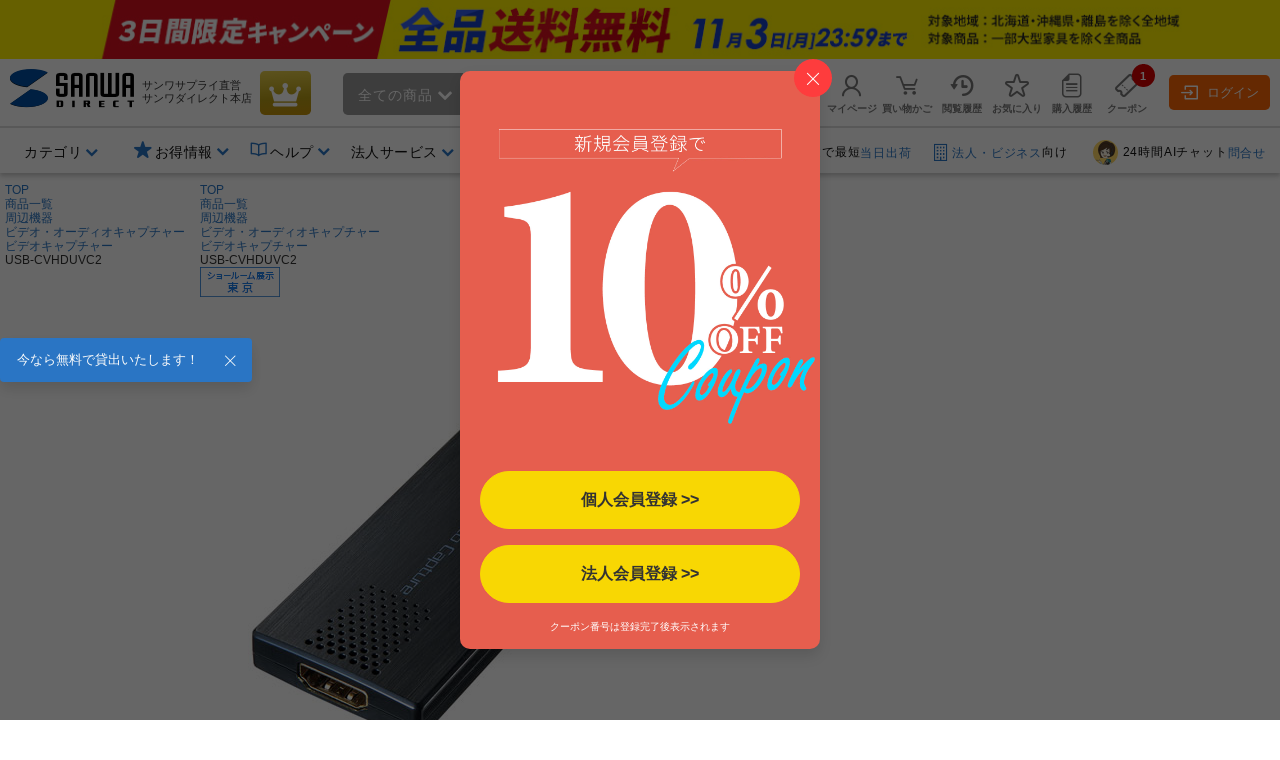

--- FILE ---
content_type: text/html;charset=Shift_JIS
request_url: https://direct.sanwa.co.jp/disp/CSDGetGoodsInfoJason.jsp
body_size: 162
content:
{"result":"OK","goodsList":{"USB-CVHDUVC2":{"price":"11880","ord_price":"11880","stock":"在庫あり","review_cnt":"1","review_avg":"5","free_delv_flg":"true","free_delv":"送料無料","new_icon_flg":"false","new_icon":""}}}

--- FILE ---
content_type: text/css
request_url: https://direct.sanwa.co.jp/css/dropdown_cate_menu.css?v=150421
body_size: 2924
content:
#dropMemuDispField {
	position:relative;
	z-index:101;
}
#dropDownCateMenu {
	top:0px;
	left:0px;
	z-index:101;
	border-top: 1px solid #2976C6;
	border-left:1px solid #D0D0D0;
	border-bottom:1px solid #D0D0D0;
	border-right:1px solid #D0D0D0;
	background-color:#FFFFFF;
	border-radius:0px 0px 5px 5px;
	display:none;
	box-shadow: 8px 8px 20px rgba(0, 0, 0, 0.5);
	font-size:12px !important;
}

#dropDownCateMenu #dropCateMenu {
	position:relative;
	margin:0px;
	padding:0px;
	
}
#dropDownCateMenu .dropCateMenu_li {
	width:178px;
	list-style:none outside none;
	background-position:3px center;
	background-repeat:no-repeat;
	background-size:33px 33px;
}

#dropDownCateMenu .all_goods {
	height:40px;
	line-height:40px;
	padding:0 0 0 10px;
	font-weight:bold;
	font-size:12px !important;
}

#dropDownCateMenu .all_goods:hover {
	background-color:#efefef;
}

#dropDownCateMenu .dropCateMenu_li .caption {
	border-bottom:1px solid #e8e8e8;
	height:40px;
	line-height:40px;
	padding:0 0 0 36px;
	font-weight:bold;
	font-size:12px !important;
}
#dropDownCateMenu .active-menu {
	background-color:#efefef;
	color:#FF0000;
	text-decoration:underline;
}
#dropDownCateMenu .active-menu .caption{
	color:#FF0000;
	text-decoration:underline;
}

#dropDownCateMenu .dropCateMenu_li .cateSubMenu {
	position:absolute;
	top:-4px;
	left:178px;
	margin:0px;
	padding:10px 10px 10px 15px;
	z-index:103;
	display:none;
	background-color:#FFFFFF;
	background-color: #ffffff;
	border-top:4px solid #044AA0;
	border-bottom-right-radius: 5px; 
	-webkit-border-bottom-right-radius: 5px;
	-moz-border-radius-bottomright: 5px;
	box-shadow: 1px 5px 20px rgba(0, 0, 0, 0.4);
}


#dropDownCateMenu .dropCateMenu_li .cateSubMenu .subMenuBoxTable td {
	vertical-align: top;
}
#dropDownCateMenu .dropCateMenu_li .cateSubMenu .subMenuDispNm {

}
#dropDownCateMenu .dropCateMenu_li .cateSubMenu .subMenuDispNm a{
	color:#FF6600;
	font-weight:bold;
	font-size:14px !important;
	display:block;
	position: relative;
	padding:0 0 0 5px;
}
#dropDownCateMenu .dropCateMenu_li .cateSubMenu .subMenuDispNm a span{
	font-weight: normal;
	font-size:11px !important;
	position:absolute;
	right:10px;
	top:0;
}

#dropDownCateMenu .dropCateMenu_li .middleCategory {
	background-position:3px center;
	background-repeat:no-repeat;
	background-size:52px 52px;
	background-color:#FFFFFF;
	border:1px #CCC solid;
	border-radius:5px;
	-webkit-border-radius:5px;
	-moz-border-radius:5px;
	margin:0 5px 5px 0;
	width:190px;
	height:60px;
}

#dropDownCateMenu .dropCateMenu_li .middleCategory:hover {
	background-color:#efefef;
}

#dropDownCateMenu .dropCateMenu_li .middleCategory a,
#dropDownCateMenu .dropCateMenu_li .middleCategory .dummy_a {
	display:table;
	padding:10px 10px 10px 56px;
	width:190px;
	height:60px;
  -webkit-box-sizing: border-box;
     -moz-box-sizing: border-box;
          box-sizing: border-box;
}

#dropDownCateMenu .dropCateMenu_li .middleCategory a span {
	font-size:12px !important;
	display: table-cell;
	vertical-align: middle;
}



--- FILE ---
content_type: text/css
request_url: https://direct.sanwa.co.jp/css/taiou_hyo_btn_auto.css
body_size: 5728
content:
@charset "shift_jis";

/* --------------------------
    taio-btn
-------------------------- */
.taio-btn-area {
text-align: center;
padding: 3em 0 2em;
}
h3.taio-ttl {
background-color:#333;
color:#fff;
padding:.8em 0;
font-size:1.85em;
font-weight: normal;
margin: 0 auto 1em;
}
.taio-btn-ul {
list-style: none;
display: inline-block;
width: 98%;
margin: 0 auto;
letter-spacing: -.40em;
}
.taio-btn-list {
display: inline-block;
letter-spacing: normal;
vertical-align: top;
font-weight: normal;
width: 24%;
margin: 0 auto 1em;
}
.taio-btn-link {
display: inline-block;
width: 95%;
margin: 0;
padding: 1em;
border: 1px solid #333;
color: #333;
text-decoration: none;
font-size: 1.2em;
border-radius:10px;
-webkit-transition: 0.5s;-moz-transition: 0.5s;-o-transition: 0.5s;-ms-transition: 0.5s;transition: 0.5s;

}
.taio-name-big {
color: #333;
font-size: 1.1em;
}
.taio-name-small {
display: inline-block;
width: 100%;
background-color: #e4fffd;
font-size: .9em;
padding: .4em 0;
margin: .5em auto 0;
}
.list-5 .taio-maker {
margin: 0 auto;
}
.taio-maker-big {
font-size: 1.5em;
}
.taio-btn-link:hover ,
.taio-btn-link:hover * {
text-decoration: none;
}
.taio-btn-link:hover {
border: 1px dashed #2976c6;
}
.taio-btn-link:hover .taio-name-small {
background-color: #2976c6;
color: #fff;
}


/*---------------------------
mail-area
---------------------------*/
.mail-area {
background-color: #eaeaea;
display: inline-block;
width: 90%;
margin: 1.5em auto 0;
text-align: center;
font-size: 1.2em;
}
.inquiry-btn {
padding: 1em 0;
}
.inquiry-link {
    display: inline-block;
    width: 90%;
    padding: 1em 0;
    color: #fff;
    background-color: #333;
    font-size: 1.2em;
    border-radius: 5px;
    box-shadow: 0 5px 5px rgba(0,0,0,0.2), 0 3px 5px rgba(0,0,0,0.25);
     -webkit-transition: 0.5s;-moz-transition: 0.5s;-o-transition: 0.5s;-ms-transition: 0.5s;transition: 0.5s;
vertical-align: middle;

}
.inquiry-link:hover {
    color: #fff;
    text-decoration: none;
    box-shadow: 0 15px 15px rgba(0,0,0,0.1), 0 10px 20px rgba(0,0,0,0.15);
}
.icon-mail {
margin: auto .5em auto auto;
padding: 0;
vertical-align: middle;
}
.inquiry-link:hover .icon-mail {
opacity: 1.0;
}
.copy-box {
border: 1px dashed #1a1a1a;
background-color: #fff;
padding: 1em;
    width: 90%;
display: inline-block;
margin: 1em auto;
font-size: 1.2em;
line-height: 1.5;
text-align: left;
}

.inquiry-box {
padding: 0 0 1em 0;
    width: 90%;
display: inline-block;
margin: 0 auto;
font-size: 1em;
line-height: 1.5;
}







@media screen and (min-width:480px) { 
/* ========== for iPhone ========== */

.pc-none {
display: none;
}

}


@media screen and (min-width:1050px) {

/*---------------------------
inquiry
---------------------------*/

.inquiry-link {
    width: 70%;
    font-size: 1.4em;
}
.inquiry-box {
    width: 70%;
font-size: 1.3em;
}
.taio-name-big {
font-size: 1.5em;
}
}



/*--------------------------------------------------
    general class
--------------------------------------------------*/
/* margin, padding */
.m0 { margin:0 !important; }
.m1 { margin:1em !important; }
.m2 { margin:2em !important; }
.m3 { margin:3em !important; }
 
.mt0 { margin-top:0 !important; }
.mt1 { margin-top:1em !important; }
.mt2 { margin-top:2em !important; }
.mt3 { margin-top:3em !important; }
 
.mb0 { margin-bottom:0 !important; }
.mb1 { margin-bottom:1em !important; }
.mb2 { margin-bottom:2em !important; }
.mb3 { margin-bottom:3em !important; }
 
.p0 { padding:0 !important; }
.p1 { padding:1em !important; }
.p2 { padding:2em !important; }
.p3 { padding:3em !important; }
 
.pt0 { padding-top:0 !important; }
.pt1 { padding-top:1em !important; }
.pt2 { padding-top:2em !important; }
.pt3 { padding-top:3em !important; }
 
.pb0 { padding-bottom:0 !important; }
.pb1 { padding-bottom:1em !important; }
.pb2 { padding-bottom:2em !important; }
.pb3 { padding-bottom:3em !important; }
 
.m10 { margin:10px !important; }
.m20 { margin:20px !important; }
.m30 { margin:30px !important; }
 
.mt10 { margin-top:10px !important; }
.mt20 { margin-top:20px !important; }
.mt30 { margin-top:30px !important; }
 
.mb10 { margin-bottom:10px !important; }
.mb20 { margin-bottom:20px !important; }
.mb30 { margin-bottom:30px !important; }
 
.p10 { padding:10px !important; }
.p20 { padding:20px !important; }
.p30 { padding:30px !important; }
 
.pt10 { padding-top:10px !important; }
.pt20 { padding-top:20px !important; }
.pt30 { padding-top:30px !important; }
 
.pb10 { padding-bottom:10px !important; }
.pb20 { padding-bottom:20px !important; }
.pb30 { padding-bottom:30px !important; }
 
/* width */
.wid100 { width:100%; }
.wid95 { width:95%; }
.wid90 { width:90%; }
.wid85 { width:85%; }
.wid80 { width:80%; }
.wid75 { width:75%; }
.wid70 { width:70%; }
.wid65 { width:65%; }
.wid60 { width:60%; }
.wid55 { width:55%; }
.wid50 { width:50%; }
.wid45 { width:45%; }
.wid40 { width:40%; }
.wid35 { width:35%; }
.wid30 { width:30%; }
.wid25 { width:25%; }
.wid20 { width:20%; }
.wid15 { width:15%; }
.wid10 { width:10%; }
.wid5 { width:5%; }
 
/* text-align */
.txtAL { text-align:left; }
.txtAC { text-align:center; }
.txtAR { text-align:right; }
 
/* font-size */
.fsLL { font-size:1.5em; }
.fsL { font-size:1.2em; }
.fsS { font-size:0.8em; }
.fsSS { font-size:0.5em; }
 
/* list */
ul.caution {
    margin:1em 0;
}
ul.caution li {
    padding-left:1.3em;
    text-indent:-1.3em;
}
ul.caution li span {
    margin-right:0.3em;
    color:#cc0000;
}
 
/* border */
hr {
    margin:1em 0;
    border:none;
    border-top:1px solid #999999;
}
 

--- FILE ---
content_type: text/css
request_url: https://direct.sanwa.co.jp/css/clsd_review_category.css
body_size: 10293
content:
/* パンくず  **********************************************/
.pan{
	margin-bottom:10px;
	margin-left: 6px;
}

/* トップページ用 ******************************************/
#col_center .title_review {
	background: url("../images/parts/review_ttl.png") no-repeat scroll left top rgba(0, 0, 0, 0);
}

#col_center .title_review > p {
	color: #cc0000;
	font-size: 200%;
	height: 30px;
	border-bottom: 1px solid #cc0000;
	padding: 7px 0 36px 45px;
	margin-bottom: 20px;
}

#col_center .sub_title_review {
	color: #0082c2;
	font-size: 140%;
	margin-bottom: 10px;
}

.triangle-right:before {
	content: "";
	display: inline-block;
	width: 0;
	height: 0;
	border-left: 5px solid #3333cc;
	border-top: 5px solid transparent;
	border-bottom: 5px solid transparent;
}

.triangle-right2:before {
	content: "";
	display: inline-block;
	width: 0;
	height: 0;
	border-bottom: 5px solid transparent;
	border-left: 10px solid #ffffff;
	border-top: 5px solid transparent;
}

.review_category{
	margin-left:-10px;
}

.category {
	border: 1px solid #ccc;
	display: inline-block;
	margin: 0 0 10px 10px;
	vertical-align: top;
	width: 47%;
	min-height: 200px;
	position:relative;
}

.category .cate_name {
	border-bottom:1px solid #2976c6;
	color: #2976c6;
	font-size: 120%;
	line-height: 1;
	margin: 0 10px;
	padding: 5px 0;
}

.category .cate_shohinname {
	font-size: 110%;
	padding: 5px 10px;
}

.category .cate_img {
	display: inline-block;
	padding: 0 10px;
	vertical-align: top;
	width: 100px;
	height: 100px;
}

.category .cate_img .shohin {
	width: 100%;
	border: 1px solid #ccc;
}

.category ul {
	display: inline-block;
	margin-right: 10px;
	vertical-align: top;
	width: 68%;
	margin-bottom: 40px;
}

.category .cate_title {
	font-weight:bold;
	color: #222222;
	margin-top: 5px;
}

.category .cate_reg_dm {
	display: inline-block;
    vertical-align: top;
    width: 115px;
}

.category .cate_rating {
	display: inline-block;
    vertical-align: top;
    width: auto;
}

.category .cate_content {
    display: inline-block;
    vertical-align: top;
    width: 100%;
    margin:5px 0 0 2px;
    color: #222222;
}

.category .content_more{

}

.category .cate_content span {
	word-wrap:break-word;
}

.category .more {
	position:absolute;
	bottom:14px;
	right:19px;
}

/* メインページ用  ******************************************/
.not_review {
	background-color: #f6f6f6;
	padding: 90px 0;
	margin: auto;
}

.not_review p {
	text-align: center;
}

.not_review p span {
	font-weight: bold;
}

.paging {
    background-color: #f3f7f7;
    margin-bottom: 10px;
    margin-top: 8px;
    padding: 10px;
}

.bottom_paging {
    background-color: #fff;
    border-top: 3px solid #5f9cc6;
    margin-bottom: 10px;
    margin-top: 8px;
    padding: 10px;
}

.bottom_paging .bottom_selecter {
	font-weight: normal;
}

.paging .count {
	display: inline-block;
}

.paging .page{
	display: inline-block;
}

.paging .selecter {
	display: inline-block;
	float:right;
	clear:right;
}

.paging .sort {
	display: inline-block;
	font-weight:bold;
}

.paging .max {
	display: inline-block;
	font-weight:bold;
}

.paging select {
	border: none;
}

.content {
    background: none repeat scroll 0 0 #f6f6f6;
    margin-bottom: 10px;
    padding: 10px;
}

.content .item .cate_img {
	display: inline-block;
    padding-right: 10px;
    width: 100px;
}

.content .item .cate_img .shohin {
    width: 100px;
}

.content .item .detail {
    display: inline-block;
    line-height: 1.5;
    vertical-align: top;
    width: 84%;
}

.content .item .detail .sale {
	 display: inline-block;
}

.content .item .detail .stock {
	 margin-bottom: 8px;
}

.content .item .detail .stock dd {
	color: #03689a;
    font-weight: bold;
}

.content .item .detail dl {
	margin-top: 5px;
}

.content .item .detail dt {
    color: #999;
    display: inline-block;
    font-weight: bold;
    margin-right: 1em;
}

.content .item .detail dd {
	display: inline-block;
	margin-right: 1em;
}

.content .item .detail .cart_btn {
	vertical-align: top;
}

.content .item .detail .btn img {
	height: 22px;
	width:124px;
	vertical-align: top;
}

.content .review {
   border-top: 1px solid #ccc;
    margin-top: 10px;
    padding-top: 10px;
}

.content .review .cate_title {
    font-size: 16px;
    font-weight: bold;
    margin-bottom: 10px;
    width: 58%;
}

.content .review .cate_rating {
    display: inline-block;
    width: 13em;
}

.content .review .cate_reviewer {
    display: inline-block;
    padding-right:39px;
}

.content .review .cate_reg_dm {
    display: inline-block;
    width: 13em;
}

.content .review .cate_content {
    background: none repeat scroll 0 0 #fff;
    line-height: 1.5;
    margin-top: 10px;
    padding: 10px;
    word-wrap:break-word;
}

.content .line-through{
	text-decoration:line-through;
	color: #666;
}

.content .real_price {
	font-weight:bold;
	color:#d80000;
}
/*参考ボタン表示画面
************************************/
.feed_review_top {
	padding-bottom:12px;
}
.feed_review_bottom {
	margin-bottom:-7px;
	padding-top:1px;
	height:22px;
	line-height:22px;
}
.feed_review_top,
.feed_review_bottom,
.review_rating,
.review_reg_dm,
.review_reviewer {
	font-size:85%;
	margin-left:-3px;
	color:#727272;
}
.review_attrVal {
	font-size:100%;
	margin-left:-3px;
	margin-top:5px;
	color:#727272;
	font-weight: bold;
}

.feed_review_bottom p{
	display:inline-block;
}
.feed_button {
    background-color: #c8c8c8;
    color: #fff;
    display: inline-block;
    height: 21px;
    line-height: 20px;
    margin-left: 12px;
    outline: medium none;
    text-align: center;
    text-decoration: none;
    width: 60px;
    border-radius: 3px;
    font-size:120%;
}
.feed_button::before,
.feed_button::after {
	position: absolute;
	z-index: -1;
	display: block;
	content: '';
}
.feed_button,
.feed_button::before,
.feed_button::after {
	-webkit-box-sizing: border-box;
	-moz-box-sizing: border-box;
	box-sizing: border-box;
	-webkit-transition: all .3s;
	transition: all .3s;
}
.feed_button:hover {
	background-color: #59b1eb;
	color:#fff;
	text-decoration: none;
}
#paging_container .review_list_area .review_reviewer {
    padding-top: 4px;
}
#paging_container .review_list_area .review_content {
    padding: 10px 8px 15px;
    word-wrap: break-word;
}

#paging_container .review_list_area .review_reply_title {
	color: #3333cc;
	font-size:15px;
	font-weight:bold;
}
#paging_container .review_list_area .review_reply_content {
	width:500px;
	word-wrap:break-word;
}
#paging_container .review_list_area .review_reply_margin {
	margin:5px 0 0 100px;
}
#paging_container .review_list_area .review_reply_no_margin {
	margin:5px 0 0 10px;
}

/*参考ボタンの完了画面
************************************/
.feedBack_center {
    background: none repeat scroll 0 0 #fafafa;
    line-height: 26px;
    padding: 103px;
    text-align: center;
}
.feed_button2 {
    background-color: #3f8bdc;
    border-radius: 4px;
    box-shadow: 0px 3px 0 #226ebf;
    color: #fff;
    display: inline-block;
    line-height: 42px;
    margin-top: 46px;
    padding: 0 24px;
    position: relative;
    text-decoration: none;
    text-shadow: 0 1px 1px rgba(0, 0, 0, 0.3);
    transition: none 0s ease 0s ;
}
.feed_button2:hover {
    background-color: #4995e6;
    box-shadow: 0px 3px 0 #2f7bcc;
    color: white;
    text-decoration: none;
}
.feed_button2:active {
    box-shadow: none;
    top: 3px;
}
.review_customer_image p {
    border: 1px dashed #666666;
    color: #444444;
    display: inline-block;
    margin: 3px;
    padding: 33px 6px;
    vertical-align: top;
}
.clipArea {
	/*background: #efefef none repeat scroll 0 0;*/
	display: inline-block;
	margin: 0 3px;
	position: relative;
	vertical-align: top;
	width: 90px;
	height: 90px;
}
.clipArea img{
	clip: rect(11px 110px 95px 26px);
	clip: rect(11px, 110px, 95px, 26px);
	left: -23px;
	margin: 0 auto;
	position: absolute;
	top: -8px;
	width: 150%;
}
.clipArea img:hover {
	opacity: 0.6;
}

/* 新着レビュー
************************************/
.new-review-area {
	width: 250px;
	float: right;
	padding: 8px 0 0 0;
}
.review-ctr {
	clear: left;
	width: calc( 100% - 250px );
	box-sizing: border-box;
	padding: 0 15px 0 5px;
	display:inline-block;
	vertical-align:top;
}
.new-review-bnr-box {
	padding: 0 0 .5em;
}
.new-review-ttl {
	margin:1.5em 0 0;
	background-color:#2976c6;
	color:#fff;
	padding:.8em 0;
	text-align:center;
	border-radius:5px 5px 0 0;
}
.new-review-item-ctr {
	border-right: 1px solid #ddd;
	border-left: 1px solid #ddd;
	border-bottom: 1px solid #ddd;
	padding:0 0 1em 0;
}
.new-review-item-box {
	padding: 0.8em;
	border-bottom: 1px solid #ddd;
	width: 96%;
	margin: 0 auto;
}
.new-review-item-box:last-child {
	border-bottom: 0;
}
.new-review-item-box a:hover {
	opacity:.8;
}
.new-review-item-img-area {
	letter-spacing:-.40em;
	padding: 0 0 0.2em 0;
}
.new-review-item-img-box ,
.new-review-item-name-box  {
	letter-spacing: normal;
	box-sizing:border-box;
	vertical-align: middle;
}
.new-review-item-img-box {
	display: inline-block;
	width: 40%;
}
.new-review-item-name-box {
	display: inline-block;
	width: 60%;
	padding: 0 0 0 15px;
	height: 5.9em;
	overflow: hidden;
	line-height: 1.2;
}
.new-review-item-price {
	display: inline-block;
	color: #D80000;
	font-size: 1.1em;
	vertical-align: middle;
}
.new-review-item-star {
	display: inline-block;
	font-size: 0.8em;
	padding: 0 0 0 1em;
	vertical-align: middle;
}
.new-review-item-star .carousel-svg::before{
	color: #fc0;
	font-size: 12px;
}
.new-review-item-morelink a {
	display: block;
	text-align: center;
	padding: 0.5em 0;
	border: 1px solid #ddd;
	margin: 0.5em 0.5em 0;
	border-radius: 5px;
	color: #333;
	font-size: .95em;
}
.new-review-item-morelink a:after {
	content: "\e91f";
	font-family: 'sanwasvg';
	color: #2976c6;
	font-weight: normal;
	vertical-align: middle;
	padding: 0 0 0 0.5em;
}


--- FILE ---
content_type: application/javascript
request_url: https://direct.sanwa.co.jp/js/goodsInfoGetter.js
body_size: 5970
content:
function goodsInfoGetter(goodsList, dispFunction) {
	if (goodsList instanceof Array && typeof dispFunction === "function") {
		
		if (goodsList.length < 1) {
			return;
		}
		
		$.ajax({
			url:"/disp/CSDGetGoodsInfoJason.jsp",
			type:'POST',
			data:{"gstk":goodsList},
			traditional: true,
			timeout:10000,
			success : function(result) {
				var resVal = jQuery.parseJSON(result);
				
				if (resVal["result"] == "OK") {
					var goodsInfoMap = new Object();
					for (var goodsStkNo in resVal["goodsList"]) {
						goodsInfoMap[goodsStkNo] = resVal["goodsList"][goodsStkNo];
					}
					
					dispFunction(goodsInfoMap);
				}
			},
			error: function(data) {
			}
		});
		
	}
}

var GoodsInfoPrinter = function (pGoodsInfoMap) {
	this.goodsInfoMap = pGoodsInfoMap;
};
GoodsInfoPrinter.prototype = {
	printPriceSum : function(tagName, goodsStkNoList) {
		if (goodsStkNoList instanceof Array) {
			if (goodsStkNoList.length < 1) {
				return;
			}
			var priceSum = 0;
			for (var stkNo in goodsStkNoList) {
				var val = this.getItemValue(goodsStkNoList[stkNo], "price");
				if (val != "") {
					priceSum += Number(val);
				}
			}
			$(tagName).text(this.addComma(priceSum));
		}
	},
	printPriceSubNum : function(tagName, goodsStkNo, goodsStkNo2, number2, goodsStkNo3, number3) {
		var val = this.getItemValue(goodsStkNo, "price");
		var val2 = this.getItemValue(goodsStkNo2, "price");
		var val3 = this.getItemValue(goodsStkNo3, "price");
		if (val != "" && val2 != "" && val3 != "") {
			val = Math.abs(Number(val)-((Number(val2)*number2)+(Number(val3)*number3)));
			$(tagName).text(this.addComma(val));
		}
	},
	printPriceSub : function(tagName, goodsStkNo, goodsStkNo2, goodsStkNo3) {
		var val = this.getItemValue(goodsStkNo, "price");
		var val2 = this.getItemValue(goodsStkNo2, "price");
		var val3 = this.getItemValue(goodsStkNo3, "price");
		if (val != "" && val2 != "" && val3 != "") {
			val = Math.abs(Number(val)-(Number(val2)+Number(val3)));
			$(tagName).text(this.addComma(val));
		}
	},
	printPriceTanka : function(tagName, goodsStkNo, number) {
		var val = this.getItemValue(goodsStkNo, "price");
		if (val != "") {
			val = Math.round(val/number*10)/10;
			$(tagName).text(this.addComma(val));
		}
	},
	printPrice : function(tagName, goodsStkNo) {
		var val = this.getItemValue(goodsStkNo, "price");
		if (val != "") {
			$(tagName).text(this.addComma(val));
		}
	},
	printPriceImg : function(tagName, goodsStkNo) {
		var val = this.getItemValue(goodsStkNo,"price");
		var beforeVal = "";
		if (val != "") {
			beforeVal = this.addComma(val);
		}
		var viewVal = "";
		for (var i = 0; i < beforeVal.length; i++) {
			var afterVal = beforeVal.charAt(i);
				if (afterVal == ",") {
					viewVal += "<img src=\"/contents/sp/price_img/number_c.png\" style=\"margin-right:-1px;\" alt=\",\">";
				} else {
					viewVal += "<img src=\"/contents/sp/price_img/number_" + afterVal + ".png\"style=\"margin-right:-1px;\" alt=" + afterVal + ">";
				}
		}
		return $(tagName).html("<img src=\"/contents/sp/price_img/number_y.png\">" + viewVal);
	},
	printOrdPrice : function(tagName, goodsStkNo) {
		var val = this.getItemValue(goodsStkNo, "ord_price");
		if (val != "") {
			$(tagName).text(this.addComma(val));
		}
	},
	printStock : function(tagName, goodsStkNo) {
		var val = this.getItemValue(goodsStkNo, "stock");
		if (val != "") {
			$(tagName).text(val);
		}
	},
	printReviewStar : function(tagName, goodsStkNo) {
		var avgVal = this.getItemValue(goodsStkNo, "review_avg");
		var cntVal = this.getItemValue(goodsStkNo, "review_cnt");
		
		var starTag = this.makeReviewStarTag(avgVal, cntVal);
		if  (starTag !=  "") {
			$(tagName).html(starTag);
		}
	},
	printDelvFree : function(tagName, goodsStkNo) {
		var flg = this.getItemValue(goodsStkNo,"free_delv_flg");
		if (flg == "true") {
			var val = this.getItemValue(goodsStkNo, "free_delv");
			$(tagName).text(val);
		}
	},
	printDelvFreeImg : function(tagName, goodsStkNo) {
		var flg = this.getItemValue(goodsStkNo,"free_delv_flg");
		if (flg == "true") {
			$(tagName).html("<img src=\"/contents/sp/price_img/carriage.png\">");
		}
	},
	printNewIcon : function(tagName, goodsStkNo) {
		var flg = this.getItemValue(goodsStkNo, "new_icon_flg");
		if (flg == "true") {
			var val = this.getItemValue(goodsStkNo, "new_icon");
			$(tagName).text(val);
		}
	},
	
	getItemValue : function(goodsStkNo, itemName) {
		if (this.goodsInfoMap == null) {
			return "";
		}
		if (this.goodsInfoMap[goodsStkNo] == null) {
			return "";
		}
		if (this.goodsInfoMap[goodsStkNo][itemName] == null) {
			return "";
		}
		
		return this.goodsInfoMap[goodsStkNo][itemName];
	},
	makeReviewStarTag : function(reviewAvg, reviewCnt) {
		if (reviewCnt == null || reviewAvg == null
			|| reviewCnt == "" || reviewAvg == ""
			|| reviewCnt < 1 
			|| reviewAvg < 1 
			|| reviewAvg > 5) {
			return null;
		}
		
		return "<img src=\"/images/clsd_products/star_small_"+reviewAvg+".png\"><span>("+reviewCnt+")</span>";
	},
	printDiscPrice : function(tagName, goodsStkNo) {
		var ordPr  =  this.getItemValue(goodsStkNo, "ord_price") ;
		var discPr =  this.getItemValue(goodsStkNo, "price") ;
		var val = 0;
		if (discPr != "" &&  ordPr != "" && Number( ordPr ) > Number( discPr ) ) {
			val = Number(ordPr) - Number(discPr) ;
		}
		$(tagName).text(this.addComma(val));
	},
	printDiscRate : function(tagName, goodsStkNo) {
		var ordPr  = this.getItemValue(goodsStkNo, "ord_price");
		var discPr = this.getItemValue(goodsStkNo, "price");
		var val = 0;
		if (discPr != "" &&  ordPr != "" && Number( ordPr ) > Number( discPr ) ) {
			val =  Math.floor( 100 * ( Number(ordPr) - Number(discPr) ) / Number(ordPr) ) ;
		}
		$(tagName).text(this.addComma(val));
	},
	addComma : function (str) {
		var num = new String(str).replace(/,/g, "");
		while(num != (num = num.replace(/^(-?\d+)(\d{3})/, "$1,$2")));
		return num;
	}
};


--- FILE ---
content_type: application/x-javascript; charset=utf-8
request_url: https://cookie.sync.usonar.jp/v1/cs?url=https%3A%2F%2Fdirect.sanwa.co.jp%2FItemPage%2FUSB-CVHDUVC2&ref=&cb_name=usonarCallback&uuid=963626c1-13a7-422d-9e17-a84328723118&client_id=sZRk9JEDk4m3QBA4&v=1.0.0&cookies=%7B%22_gcl_au%22%3A%221.1.1285777382.1762109562%22%2C%22krt_vis%22%3A%22ToXcD1RdWCnNyiX%22%2C%22_ga%22%3A%22GA1.3.88959468.1762109575%22%7D&cb=1762109576954
body_size: 120
content:
usonarCallback({"uuid":"963626c1-13a7-422d-9e17-a84328723118"})


--- FILE ---
content_type: application/javascript
request_url: https://direct.sanwa.co.jp/js/add_cart_async.js
body_size: 2127
content:
var AddCartAsync = function () {
};
AddCartAsync.prototype = {
	setFuncAfterAddCart : function(pFuncAfterAddCart) {
		//カート格納後に実行するfunction
		this.funcAfterAddCart = pFuncAfterAddCart;
	},
	setTotalCntId : function(pTotalCntId) {
		//カート合計数を表示する場合は表示欄のIDをセット
		this.totalCntId = pTotalCntId;
	},
	setTotalPriceId : function(pTotalPriceId) {
		//カート合計金額を表示する場合は表示欄のIDをセット
		this.totalPriceId = pTotalPriceId;
	},
	addCart : function(goodsNo, goodsCnt) {
		if (!this.checkGoodsCount(goodsCnt)) {
			return;
		}
		
		if (!this.checkGoodsNo(goodsNo)) {
			return;
		}
		
		var paramMap = new Object();
		paramMap["GOODS_NO"] = goodsNo;
		paramMap["GOODS_CNT"] = goodsCnt;

		$.ajax({
			url: "../goods/CSDAddGoodsToCartAsync.jsp",
			data: paramMap,
			type: "GET",
			dataType:'json',
			context:this,
			timeout:5000,
			success :function(resVal) {
				if (resVal["result"] == "OK") {
					if (resVal["totalCnt"] != null && this.totalCntId != null) {
						$(this.totalCntId).text(resVal["totalCnt"]);
					}
					if (resVal["totalPrice"] != null && this.totalPriceId != null) {
						$(this.totalPriceId).text(resVal["totalPrice"]);
					}
					if (this.funcAfterAddCart != null && typeof this.funcAfterAddCart == "function") {
						this.funcAfterAddCart();
					}
					//RR
					try{
						var head = document.getElementsByTagName('head')[0];
						var script = document.createElement('script');
						script.src = '/js/sdtr.jsp?r=addcart&org_r='+location.href;
						head.appendChild(script);
					}catch(e){
						;
					}

				}
			},
			error: function(xhr, status, err) {
			
			}
		});
	},
	checkGoodsCount : function(val) {
		if (val == "") {
			alert("注文数を入力してください。");
			return false;
		}
		
		if (val.match(/[^0-9]+/)) {
			alert("注文数を数字で入力してください。");
			return false;
		}
		
		if (val < 1) {
			alert("注文数を正確に入力してください。");
			return false;
		}
		
		return true;
	},
	checkGoodsNo : function(val) {
		if (val == "") {
			return false;
		}
		if (val.match(/[^0-9]+/)) {
			return false;
		}
		
		return true;
	}
};
